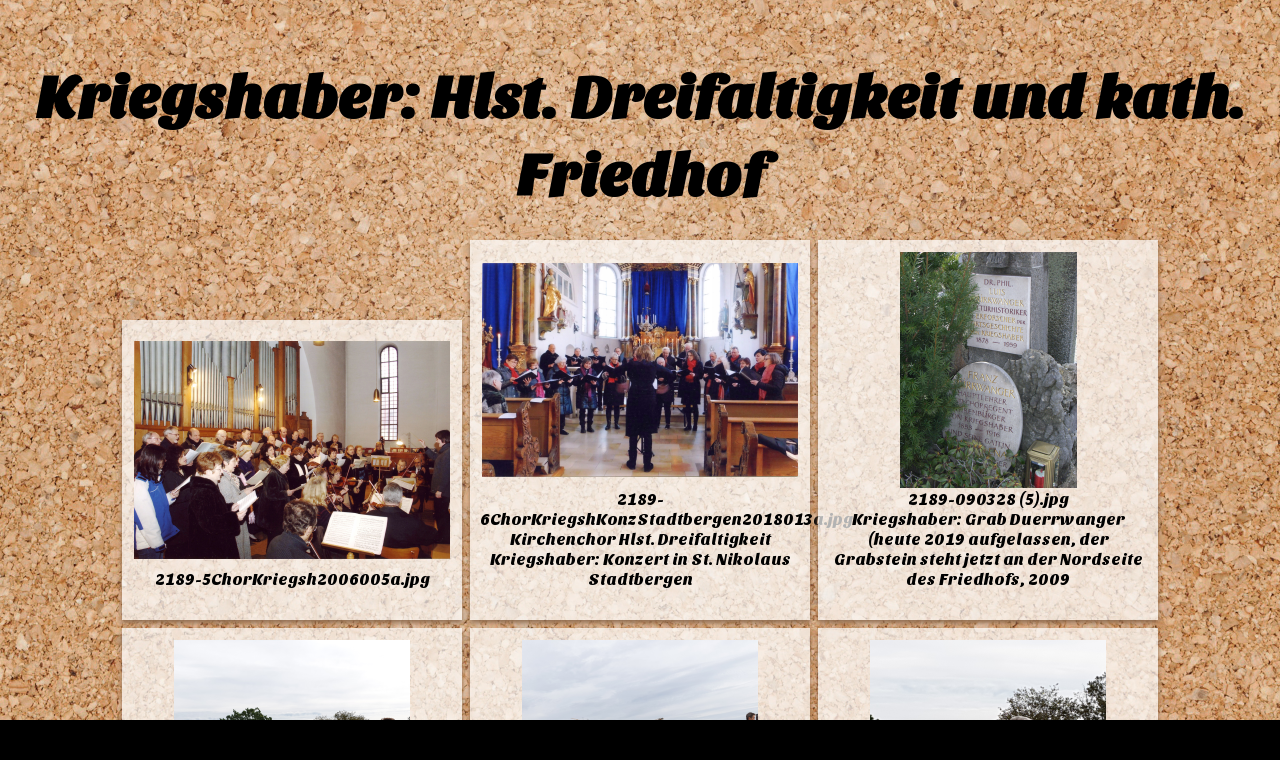

--- FILE ---
content_type: text/html
request_url: https://heinz-wember.de/kriegshaber/pics/Fotos-Dreifaltigkeit/index06.html
body_size: 2339
content:
<!doctype html>
<html>
<head>
<meta name="generator" content="Ashampoo Photo Commander 16.1.1">
<meta name="Keywords" content="Ashampoo Photo Commander 16">
<meta charset="utf-8">
<title>Kriegshaber: Hlst. Dreifaltigkeit und kath. Friedhof</title>
<style>body {
			margin: 0;
			font-family: 'Sansita One',sans-serif;
			font-weight:lighter;
			text-align: center;
			background-color: #000000; /* Hintergrundfarbe für die Seite, vom User wählbar */
			background-image:url('images/bulletinboard_background.jpg');
			background-size:cover;
			background-position:center top;
			background-attachment:fixed;
			color: #000000; /* Schriftfarbe, vom User wählbar */
			padding-bottom:60px;
		}
		h2 {
			font-size: 60px;
			line-height: 1.3em;
			margin: 60px 0 20px 0;
		}
		h3 {
			font-size: 25px;
			margin: 0 0 40px 0;
		}

		#images {
			max-width: 1312px; /* 4 spalten mit je 328px */
			margin: 0 auto;
			padding: 0;
			line-height: 0;
		}
			#images li {
				list-style: none;
				display: inline-block;	
				width: 320px; /* Breite der Bilderrahmen */
				margin: 4px; /* Außenabstand der Bilderrahmen */
				background-color:rgba(255,255,255,0.7); /* Hintergrundfarbe für die Bilderrahmen, vom User wählbar */
				transition: all 0.3s;
				box-shadow: 0px 3px 5px #906d52;
				padding:10px;
			}
				#images li:hover {
					background-color:rgba(255,255,255,0.7); /* Hintergrundfarbe für die Bilderrahmen beim Mouseover */
					box-shadow:0px 3px 5px #906d52, inset 0 0 0 7px rgba(255,255,255,0.9);
					cursor:pointer;
				}

				#images li div {
					display: table;
					margin: 0;
					height: 240px;	/* Höhe der Bilderrahmen (ohne Bild-Text) */
					width: 100%;
				}
					#images li div a {
						display: table-cell;
						vertical-align: middle;
					}
				#images li div.imageinfo {
					display: block;
					height:auto;
					padding-bottom:20px;
				}
					#images li div.imageinfo p {
						line-height:1.3em;
						margin:0;
					}

		#paging {
			margin: 50px auto 50px auto;
		}
			#paging a {
				display: inline-block;
				margin: 0 5px auto;
				width: 2.9em;
				color: black;
				text-decoration: none;
				line-height: 2.9em;
				border: 0px solid #ffffff;
				border-radius: 50%;
				transition: all 0.3s;
				background-color:rgba(255,255,255,0.7);
				box-shadow:0px 1px 2px #5d4735;
			}
				#paging a:hover {
					background-color:#96db6a;
					color:#000000;
					border: 0px solid #96db6a;
				}
				#paging a.current {
					background-color:#96db6a;
					color:black;
					border: 0px solid #96db6a;
				}

		#copyright {
			position:fixed;
			bottom:0;
			display: block;
			width:100%;
			background-color:#ffffff;
			font-size:16px;
			font-weight:400;
			padding: 14px 0 14px 0;
			color: #2988cb;
			text-decoration:none;
		}
			#copyright a {
				display: inline-block;
			}

	</style>

	<link href='https://fonts.googleapis.com/css?family=Sansita+One' rel='stylesheet' type='text/css'>

</head>

<body>

<h2>Kriegshaber: Hlst. Dreifaltigkeit und kath. Friedhof</h2>


<ul id="images">
<li>
<div>
<a href="images/2189-5ChorKriegsh2006005a.htm">
<img src="images/2189-5ChorKriegsh2006005a_preview.png">
</a>
</div>
<div class="imageinfo">
<p>2189-5ChorKriegsh2006005a.jpg</p>
</div>
<li>
<div>
<a href="images/2189-6ChorKriegshKonzStadtbergen2018013a.htm">
<img src="images/2189-6ChorKriegshKonzStadtbergen2018013a_preview.png">
</a>
</div>
<div class="imageinfo">
<p>2189-6ChorKriegshKonzStadtbergen2018013a.jpg</p>
<p>Kirchenchor Hlst. Dreifaltigkeit Kriegshaber: Konzert in St. Nikolaus Stadtbergen</p>
</div>
<li>
<div>
<a href="images/2189-090328 (5).htm">
<img src="images/2189-090328 (5)_preview.png">
</a>
</div>
<div class="imageinfo">
<p>2189-090328 (5).jpg</p>
<p>Kriegshaber: Grab Duerrwanger (heute 2019  aufgelassen, der Grabstein steht jetzt an der Nordseite des Friedhofs, 2009</p>
</div>
<li>
<div>
<a href="images/2189-IMG_20190815.htm">
<img src="images/2189-IMG_20190815_preview.png">
</a>
</div>
<div class="imageinfo">
<p>2189-IMG_20190815.jpg</p>
<p>"Bergmesse" am Huegel des Reese-Parks 15-Aug-2019</p>
</div>
<li>
<div>
<a href="images/2189-IMG_20190815_2.htm">
<img src="images/2189-IMG_20190815_2_preview.png">
</a>
</div>
<div class="imageinfo">
<p>2189-IMG_20190815_2.jpg</p>
<p>"Bergmesse" am Huegel des Reese-Parks 15-Aug-2019</p>
</div>
<li>
<div>
<a href="images/2189-IMG_20190815_101412.htm">
<img src="images/2189-IMG_20190815_101412_preview.png">
</a>
</div>
<div class="imageinfo">
<p>2189-IMG_20190815_101412.jpg</p>
<p>"Bergmesse" am Huegel des Reese-Parks 15-Aug-2019</p>
</div>
<li>
<div>
<a href="images/2189-MG_20190815_1.htm">
<img src="images/2189-MG_20190815_1_preview.png">
</a>
</div>
<div class="imageinfo">
<p>2189-MG_20190815_1.jpg</p>
<p>"Bergmesse" am Huegel des Reese-Parks 15-Aug-2019</p>
</div>
<li>
<div>
<a href="images/2190-FriedhofuehemaligeGaertnereiGolsner1936.htm">
<img src="images/2190-FriedhofuehemaligeGaertnereiGolsner1936_preview.png">
</a>
</div>
<div class="imageinfo">
<p>2190-FriedhofuehemaligeGaertnereiGolsner1936.jpg</p>
</div>
<li>
<div>
<a href="images/2191-Friedhof-1969.htm">
<img src="images/2191-Friedhof-1969_preview.png">
</a>
</div>
<div class="imageinfo">
<p>2191-Friedhof-1969.jpg</p>
<p>Friedhof mit dem inzwischen historischen Leichenhalle um 1969</p>
</div>
<li>
<div>
<a href="images/2191-HlDreif-0061.htm">
<img src="images/2191-HlDreif-0061_preview.png">
</a>
</div>
<div class="imageinfo">
<p>2191-HlDreif-0061.jpg</p>
<p>kath. Friedhof von Kriegshaber um 1990</p>
</div>
<li>
<div>
<a href="images/2191-Kirche-Friedhof_um_1985.htm">
<img src="images/2191-Kirche-Friedhof_um_1985_preview.png">
</a>
</div>
<div class="imageinfo">
<p>2191-Kirche-Friedhof_um_1985.jpg</p>
<p>kath. Friedhof Kriegshaber um Allerheiligen ca 1985</p>
</div>
<li>
<div>
<a href="images/2191-Kriegshaber-0001a.htm">
<img src="images/2191-Kriegshaber-0001a_preview.png">
</a>
</div>
<div class="imageinfo">
<p>2191-Kriegshaber-0001a.jpg</p>
</div>
<li>
<div>
<a href="images/2192-KreuzimFriedhofAufn1991.htm">
<img src="images/2192-KreuzimFriedhofAufn1991_preview.png">
</a>
</div>
<div class="imageinfo">
<p>2192-KreuzimFriedhofAufn1991.jpg</p>
</div>
<li>
<div>
<a href="images/2193-Friedhof1918.htm">
<img src="images/2193-Friedhof1918_preview.png">
</a>
</div>
<div class="imageinfo">
<p>2193-Friedhof1918.jpg</p>
<p>kath. Friedhof Kriegshaber Heldengrab 1918</p>
</div>
<li>
<div>
<a href="images/2193-Friedhof1918a.htm">
<img src="images/2193-Friedhof1918a_preview.png">
</a>
</div>
<div class="imageinfo">
<p>2193-Friedhof1918a.jpg</p>
</div>
<li>
<div>
<a href="images/2193-FriedhofEhrenmalca 2000a.htm">
<img src="images/2193-FriedhofEhrenmalca 2000a_preview.png">
</a>
</div>
<div class="imageinfo">
<p>2193-FriedhofEhrenmalca 2000a.jpg</p>
</div>
<li>
<div>
<a href="images/2193-Frie-KriegerdenkmalFriedhof1960.htm">
<img src="images/2193-Frie-KriegerdenkmalFriedhof1960_preview.png">
</a>
</div>
<div class="imageinfo">
<p>2193-Frie-KriegerdenkmalFriedhof1960.jpg</p>
<p>Kriegerdenkmal am kath. Friedhof 1960, gemalt von Karl Radinger</p>
</div>
<li>
<div>
<a href="images/2193-gefallenengitter2.htm">
<img src="images/2193-gefallenengitter2_preview.png">
</a>
</div>
<div class="imageinfo">
<p>2193-gefallenengitter2.jpg</p>
<p>kath. Friedhof Kriegshaber Gefallenengitter (Schlosserei Kraus)</p>
</div>
<li>
<div>
<a href="images/2193-HlDreif-0026.htm">
<img src="images/2193-HlDreif-0026_preview.png">
</a>
</div>
<div class="imageinfo">
<p>2193-HlDreif-0026.jpg</p>
<p>kath. Friedhif Aussegnungshalle um 2009</p>
</div>
<li>
<div>
<a href="images/2198-St100330 (50).htm">
<img src="images/2198-St100330 (50)_preview.png">
</a>
</div>
<div class="imageinfo">
<p>2198-St100330 (50).jpg</p>
</div>
<li>
<div>
<a href="images/2198-St100330 (51).htm">
<img src="images/2198-St100330 (51)_preview.png">
</a>
</div>
<div class="imageinfo">
<p>2198-St100330 (51).jpg</p>
</div>
<li>
<div>
<a href="images/2198-St100330 (53).htm">
<img src="images/2198-St100330 (53)_preview.png">
</a>
</div>
<div class="imageinfo">
<p>2198-St100330 (53).jpg</p>
</div>
<li>
<div>
<a href="images/2198-St100330 (54).htm">
<img src="images/2198-St100330 (54)_preview.png">
</a>
</div>
<div class="imageinfo">
<p>2198-St100330 (54).jpg</p>
</div>
<li>
<div>
<a href="images/2198-St100330 (55).htm">
<img src="images/2198-St100330 (55)_preview.png">
</a>
</div>
<div class="imageinfo">
<p>2198-St100330 (55).jpg</p>
</div>
</ul>

<div id="paging">
<a href="index01.html">1</a>
<a href="index02.html">2</a>
<a href="index03.html">3</a>
<a href="index04.html">4</a>
<a href="index05.html">5</a>
<a class="current">6</a>
<a href="index07.html">7</a>
</div>

<a href="../../FotosKriegshaber.htm">&ensp;&ensp;&ensp;<b>zur&#252;ck zur Übersicht</b></a>  &ensp;&ensp;&ensp;  <a href="../../Quellen/Fotos/index01.html"> <b>zu den Quellen der Bilder  </b> </a><br>
Änderungsstand: 28-Nov-2019
Heinz Wember
</body>
</html>
